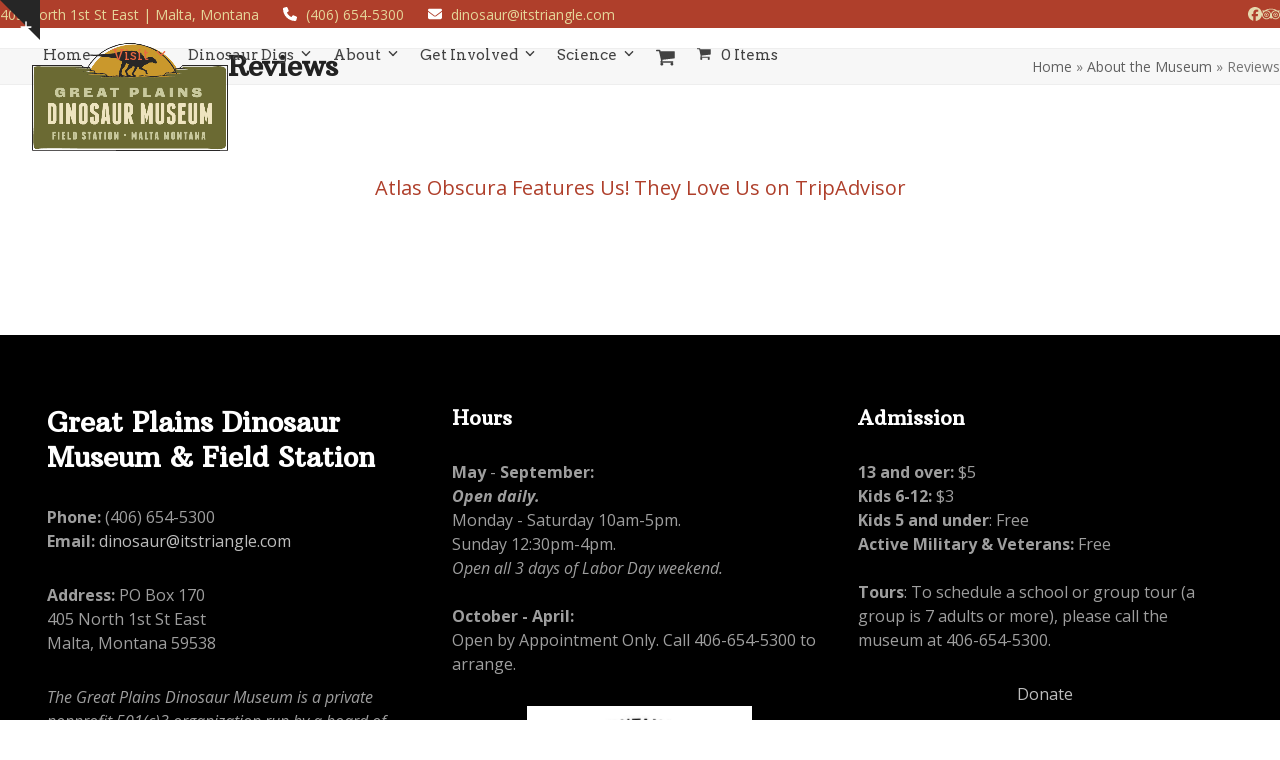

--- FILE ---
content_type: text/html; charset=UTF-8
request_url: https://greatplainsdinosaurs.org/about/testimonials/
body_size: 19117
content:
<!DOCTYPE html>
<html lang="en-US" class="wpex-classic-style">
<head>
<meta charset="UTF-8">
<link rel="profile" href="http://gmpg.org/xfn/11">
<meta name='robots' content='index, follow, max-image-preview:large, max-snippet:-1, max-video-preview:-1' />
	<style>img:is([sizes="auto" i], [sizes^="auto," i]) { contain-intrinsic-size: 3000px 1500px }</style>
	<meta name="viewport" content="width=device-width, initial-scale=1">
<script>window._wca = window._wca || [];</script>

	<!-- This site is optimized with the Yoast SEO plugin v26.8 - https://yoast.com/product/yoast-seo-wordpress/ -->
	<title>Reviews | Great Plains Dinosaur Museum and Field Station</title>
	<link rel="canonical" href="https://greatplainsdinosaurs.org/about/testimonials/" />
	<meta property="og:locale" content="en_US" />
	<meta property="og:type" content="article" />
	<meta property="og:title" content="Reviews | Great Plains Dinosaur Museum and Field Station" />
	<meta property="og:url" content="https://greatplainsdinosaurs.org/about/testimonials/" />
	<meta property="og:site_name" content="Great Plains Dinosaur Museum and Field Station" />
	<meta property="article:publisher" content="https://www.facebook.com/greatplainsdinosaurmuseum/" />
	<meta property="article:modified_time" content="2024-07-22T20:47:44+00:00" />
	<meta name="twitter:card" content="summary_large_image" />
	<meta name="twitter:label1" content="Est. reading time" />
	<meta name="twitter:data1" content="1 minute" />
	<script type="application/ld+json" class="yoast-schema-graph">{"@context":"https://schema.org","@graph":[{"@type":"WebPage","@id":"https://greatplainsdinosaurs.org/about/testimonials/","url":"https://greatplainsdinosaurs.org/about/testimonials/","name":"Reviews | Great Plains Dinosaur Museum and Field Station","isPartOf":{"@id":"https://greatplainsdinosaurs.org/#website"},"datePublished":"2013-11-25T13:35:37+00:00","dateModified":"2024-07-22T20:47:44+00:00","breadcrumb":{"@id":"https://greatplainsdinosaurs.org/about/testimonials/#breadcrumb"},"inLanguage":"en-US","potentialAction":[{"@type":"ReadAction","target":["https://greatplainsdinosaurs.org/about/testimonials/"]}]},{"@type":"BreadcrumbList","@id":"https://greatplainsdinosaurs.org/about/testimonials/#breadcrumb","itemListElement":[{"@type":"ListItem","position":1,"name":"Home","item":"https://greatplainsdinosaurs.org/"},{"@type":"ListItem","position":2,"name":"About the Museum","item":"https://greatplainsdinosaurs.org/about/"},{"@type":"ListItem","position":3,"name":"Reviews"}]},{"@type":"WebSite","@id":"https://greatplainsdinosaurs.org/#website","url":"https://greatplainsdinosaurs.org/","name":"Great Plains Dinosaur Museum and Field Station","description":"Home of Leonardo the Mummy Dinosaur &amp; Montana Dino Digs","publisher":{"@id":"https://greatplainsdinosaurs.org/#organization"},"alternateName":"Malta Montana Dinosaur Museum","potentialAction":[{"@type":"SearchAction","target":{"@type":"EntryPoint","urlTemplate":"https://greatplainsdinosaurs.org/?s={search_term_string}"},"query-input":{"@type":"PropertyValueSpecification","valueRequired":true,"valueName":"search_term_string"}}],"inLanguage":"en-US"},{"@type":"Organization","@id":"https://greatplainsdinosaurs.org/#organization","name":"Great Plains Dinosaur Museum & Field Station | Malta MT","alternateName":"Malta Montana Dinosaur Museum","url":"https://greatplainsdinosaurs.org/","logo":{"@type":"ImageObject","inLanguage":"en-US","@id":"https://greatplainsdinosaurs.org/#/schema/logo/image/","url":"https://greatplainsdinosaurs.org/wp-content/uploads/2023/10/GPDM-LogoWideGreenWeb-Trans.png","contentUrl":"https://greatplainsdinosaurs.org/wp-content/uploads/2023/10/GPDM-LogoWideGreenWeb-Trans.png","width":614,"height":339,"caption":"Great Plains Dinosaur Museum & Field Station | Malta MT"},"image":{"@id":"https://greatplainsdinosaurs.org/#/schema/logo/image/"},"sameAs":["https://www.facebook.com/greatplainsdinosaurmuseum/"]}]}</script>
	<!-- / Yoast SEO plugin. -->


<link rel='dns-prefetch' href='//stats.wp.com' />
<link rel='dns-prefetch' href='//secure.gravatar.com' />
<link rel='dns-prefetch' href='//collect.commerce.godaddy.com' />
<link rel='dns-prefetch' href='//js.stripe.com' />
<link rel='dns-prefetch' href='//fonts.googleapis.com' />
<link rel='dns-prefetch' href='//v0.wordpress.com' />
<link rel='preconnect' href='//c0.wp.com' />
<link rel="alternate" type="application/rss+xml" title="Great Plains Dinosaur Museum and Field Station &raquo; Feed" href="https://greatplainsdinosaurs.org/feed/" />
<link rel="alternate" type="application/rss+xml" title="Great Plains Dinosaur Museum and Field Station &raquo; Comments Feed" href="https://greatplainsdinosaurs.org/comments/feed/" />
<link rel='stylesheet' id='stripe-main-styles-css' href='https://greatplainsdinosaurs.org/wp-content/mu-plugins/vendor/godaddy/mwc-core/assets/css/stripe-settings.css' media='all' />
<link rel='stylesheet' id='godaddy-payments-payinperson-main-styles-css' href='https://greatplainsdinosaurs.org/wp-content/mu-plugins/vendor/godaddy/mwc-core/assets/css/pay-in-person-method.css' media='all' />
<link rel='stylesheet' id='js_composer_front-css' href='https://greatplainsdinosaurs.org/wp-content/plugins/js_composer/assets/css/js_composer.min.css?ver=8.3' media='all' />
<link rel='stylesheet' id='wp-block-library-css' href='https://c0.wp.com/c/6.8.3/wp-includes/css/dist/block-library/style.min.css' media='all' />
<link rel='stylesheet' id='mediaelement-css' href='https://c0.wp.com/c/6.8.3/wp-includes/js/mediaelement/mediaelementplayer-legacy.min.css' media='all' />
<link rel='stylesheet' id='wp-mediaelement-css' href='https://c0.wp.com/c/6.8.3/wp-includes/js/mediaelement/wp-mediaelement.min.css' media='all' />
<style id='jetpack-sharing-buttons-style-inline-css'>
.jetpack-sharing-buttons__services-list{display:flex;flex-direction:row;flex-wrap:wrap;gap:0;list-style-type:none;margin:5px;padding:0}.jetpack-sharing-buttons__services-list.has-small-icon-size{font-size:12px}.jetpack-sharing-buttons__services-list.has-normal-icon-size{font-size:16px}.jetpack-sharing-buttons__services-list.has-large-icon-size{font-size:24px}.jetpack-sharing-buttons__services-list.has-huge-icon-size{font-size:36px}@media print{.jetpack-sharing-buttons__services-list{display:none!important}}.editor-styles-wrapper .wp-block-jetpack-sharing-buttons{gap:0;padding-inline-start:0}ul.jetpack-sharing-buttons__services-list.has-background{padding:1.25em 2.375em}
</style>
<style id='global-styles-inline-css'>
:root{--wp--preset--aspect-ratio--square: 1;--wp--preset--aspect-ratio--4-3: 4/3;--wp--preset--aspect-ratio--3-4: 3/4;--wp--preset--aspect-ratio--3-2: 3/2;--wp--preset--aspect-ratio--2-3: 2/3;--wp--preset--aspect-ratio--16-9: 16/9;--wp--preset--aspect-ratio--9-16: 9/16;--wp--preset--color--black: #000000;--wp--preset--color--cyan-bluish-gray: #abb8c3;--wp--preset--color--white: #ffffff;--wp--preset--color--pale-pink: #f78da7;--wp--preset--color--vivid-red: #cf2e2e;--wp--preset--color--luminous-vivid-orange: #ff6900;--wp--preset--color--luminous-vivid-amber: #fcb900;--wp--preset--color--light-green-cyan: #7bdcb5;--wp--preset--color--vivid-green-cyan: #00d084;--wp--preset--color--pale-cyan-blue: #8ed1fc;--wp--preset--color--vivid-cyan-blue: #0693e3;--wp--preset--color--vivid-purple: #9b51e0;--wp--preset--color--accent: var(--wpex-accent);--wp--preset--color--on-accent: var(--wpex-on-accent);--wp--preset--color--accent-alt: var(--wpex-accent-alt);--wp--preset--color--on-accent-alt: var(--wpex-on-accent-alt);--wp--preset--gradient--vivid-cyan-blue-to-vivid-purple: linear-gradient(135deg,rgba(6,147,227,1) 0%,rgb(155,81,224) 100%);--wp--preset--gradient--light-green-cyan-to-vivid-green-cyan: linear-gradient(135deg,rgb(122,220,180) 0%,rgb(0,208,130) 100%);--wp--preset--gradient--luminous-vivid-amber-to-luminous-vivid-orange: linear-gradient(135deg,rgba(252,185,0,1) 0%,rgba(255,105,0,1) 100%);--wp--preset--gradient--luminous-vivid-orange-to-vivid-red: linear-gradient(135deg,rgba(255,105,0,1) 0%,rgb(207,46,46) 100%);--wp--preset--gradient--very-light-gray-to-cyan-bluish-gray: linear-gradient(135deg,rgb(238,238,238) 0%,rgb(169,184,195) 100%);--wp--preset--gradient--cool-to-warm-spectrum: linear-gradient(135deg,rgb(74,234,220) 0%,rgb(151,120,209) 20%,rgb(207,42,186) 40%,rgb(238,44,130) 60%,rgb(251,105,98) 80%,rgb(254,248,76) 100%);--wp--preset--gradient--blush-light-purple: linear-gradient(135deg,rgb(255,206,236) 0%,rgb(152,150,240) 100%);--wp--preset--gradient--blush-bordeaux: linear-gradient(135deg,rgb(254,205,165) 0%,rgb(254,45,45) 50%,rgb(107,0,62) 100%);--wp--preset--gradient--luminous-dusk: linear-gradient(135deg,rgb(255,203,112) 0%,rgb(199,81,192) 50%,rgb(65,88,208) 100%);--wp--preset--gradient--pale-ocean: linear-gradient(135deg,rgb(255,245,203) 0%,rgb(182,227,212) 50%,rgb(51,167,181) 100%);--wp--preset--gradient--electric-grass: linear-gradient(135deg,rgb(202,248,128) 0%,rgb(113,206,126) 100%);--wp--preset--gradient--midnight: linear-gradient(135deg,rgb(2,3,129) 0%,rgb(40,116,252) 100%);--wp--preset--font-size--small: 13px;--wp--preset--font-size--medium: 20px;--wp--preset--font-size--large: 36px;--wp--preset--font-size--x-large: 42px;--wp--preset--font-family--system-sans-serif: -apple-system, BlinkMacSystemFont, 'Segoe UI', Roboto, Oxygen-Sans, Ubuntu, Cantarell, 'Helvetica Neue', sans-serif;--wp--preset--font-family--system-serif: Iowan Old Style, Apple Garamond, Baskerville, Times New Roman, Droid Serif, Times, Source Serif Pro, serif, Apple Color Emoji, Segoe UI Emoji, Segoe UI Symbol;--wp--preset--spacing--20: 0.44rem;--wp--preset--spacing--30: 0.67rem;--wp--preset--spacing--40: 1rem;--wp--preset--spacing--50: 1.5rem;--wp--preset--spacing--60: 2.25rem;--wp--preset--spacing--70: 3.38rem;--wp--preset--spacing--80: 5.06rem;--wp--preset--shadow--natural: 6px 6px 9px rgba(0, 0, 0, 0.2);--wp--preset--shadow--deep: 12px 12px 50px rgba(0, 0, 0, 0.4);--wp--preset--shadow--sharp: 6px 6px 0px rgba(0, 0, 0, 0.2);--wp--preset--shadow--outlined: 6px 6px 0px -3px rgba(255, 255, 255, 1), 6px 6px rgba(0, 0, 0, 1);--wp--preset--shadow--crisp: 6px 6px 0px rgba(0, 0, 0, 1);}:root { --wp--style--global--content-size: 840px;--wp--style--global--wide-size: 1200px; }:where(body) { margin: 0; }.wp-site-blocks > .alignleft { float: left; margin-right: 2em; }.wp-site-blocks > .alignright { float: right; margin-left: 2em; }.wp-site-blocks > .aligncenter { justify-content: center; margin-left: auto; margin-right: auto; }:where(.wp-site-blocks) > * { margin-block-start: 24px; margin-block-end: 0; }:where(.wp-site-blocks) > :first-child { margin-block-start: 0; }:where(.wp-site-blocks) > :last-child { margin-block-end: 0; }:root { --wp--style--block-gap: 24px; }:root :where(.is-layout-flow) > :first-child{margin-block-start: 0;}:root :where(.is-layout-flow) > :last-child{margin-block-end: 0;}:root :where(.is-layout-flow) > *{margin-block-start: 24px;margin-block-end: 0;}:root :where(.is-layout-constrained) > :first-child{margin-block-start: 0;}:root :where(.is-layout-constrained) > :last-child{margin-block-end: 0;}:root :where(.is-layout-constrained) > *{margin-block-start: 24px;margin-block-end: 0;}:root :where(.is-layout-flex){gap: 24px;}:root :where(.is-layout-grid){gap: 24px;}.is-layout-flow > .alignleft{float: left;margin-inline-start: 0;margin-inline-end: 2em;}.is-layout-flow > .alignright{float: right;margin-inline-start: 2em;margin-inline-end: 0;}.is-layout-flow > .aligncenter{margin-left: auto !important;margin-right: auto !important;}.is-layout-constrained > .alignleft{float: left;margin-inline-start: 0;margin-inline-end: 2em;}.is-layout-constrained > .alignright{float: right;margin-inline-start: 2em;margin-inline-end: 0;}.is-layout-constrained > .aligncenter{margin-left: auto !important;margin-right: auto !important;}.is-layout-constrained > :where(:not(.alignleft):not(.alignright):not(.alignfull)){max-width: var(--wp--style--global--content-size);margin-left: auto !important;margin-right: auto !important;}.is-layout-constrained > .alignwide{max-width: var(--wp--style--global--wide-size);}body .is-layout-flex{display: flex;}.is-layout-flex{flex-wrap: wrap;align-items: center;}.is-layout-flex > :is(*, div){margin: 0;}body .is-layout-grid{display: grid;}.is-layout-grid > :is(*, div){margin: 0;}body{padding-top: 0px;padding-right: 0px;padding-bottom: 0px;padding-left: 0px;}a:where(:not(.wp-element-button)){text-decoration: underline;}:root :where(.wp-element-button, .wp-block-button__link){background-color: #32373c;border-width: 0;color: #fff;font-family: inherit;font-size: inherit;line-height: inherit;padding: calc(0.667em + 2px) calc(1.333em + 2px);text-decoration: none;}.has-black-color{color: var(--wp--preset--color--black) !important;}.has-cyan-bluish-gray-color{color: var(--wp--preset--color--cyan-bluish-gray) !important;}.has-white-color{color: var(--wp--preset--color--white) !important;}.has-pale-pink-color{color: var(--wp--preset--color--pale-pink) !important;}.has-vivid-red-color{color: var(--wp--preset--color--vivid-red) !important;}.has-luminous-vivid-orange-color{color: var(--wp--preset--color--luminous-vivid-orange) !important;}.has-luminous-vivid-amber-color{color: var(--wp--preset--color--luminous-vivid-amber) !important;}.has-light-green-cyan-color{color: var(--wp--preset--color--light-green-cyan) !important;}.has-vivid-green-cyan-color{color: var(--wp--preset--color--vivid-green-cyan) !important;}.has-pale-cyan-blue-color{color: var(--wp--preset--color--pale-cyan-blue) !important;}.has-vivid-cyan-blue-color{color: var(--wp--preset--color--vivid-cyan-blue) !important;}.has-vivid-purple-color{color: var(--wp--preset--color--vivid-purple) !important;}.has-accent-color{color: var(--wp--preset--color--accent) !important;}.has-on-accent-color{color: var(--wp--preset--color--on-accent) !important;}.has-accent-alt-color{color: var(--wp--preset--color--accent-alt) !important;}.has-on-accent-alt-color{color: var(--wp--preset--color--on-accent-alt) !important;}.has-black-background-color{background-color: var(--wp--preset--color--black) !important;}.has-cyan-bluish-gray-background-color{background-color: var(--wp--preset--color--cyan-bluish-gray) !important;}.has-white-background-color{background-color: var(--wp--preset--color--white) !important;}.has-pale-pink-background-color{background-color: var(--wp--preset--color--pale-pink) !important;}.has-vivid-red-background-color{background-color: var(--wp--preset--color--vivid-red) !important;}.has-luminous-vivid-orange-background-color{background-color: var(--wp--preset--color--luminous-vivid-orange) !important;}.has-luminous-vivid-amber-background-color{background-color: var(--wp--preset--color--luminous-vivid-amber) !important;}.has-light-green-cyan-background-color{background-color: var(--wp--preset--color--light-green-cyan) !important;}.has-vivid-green-cyan-background-color{background-color: var(--wp--preset--color--vivid-green-cyan) !important;}.has-pale-cyan-blue-background-color{background-color: var(--wp--preset--color--pale-cyan-blue) !important;}.has-vivid-cyan-blue-background-color{background-color: var(--wp--preset--color--vivid-cyan-blue) !important;}.has-vivid-purple-background-color{background-color: var(--wp--preset--color--vivid-purple) !important;}.has-accent-background-color{background-color: var(--wp--preset--color--accent) !important;}.has-on-accent-background-color{background-color: var(--wp--preset--color--on-accent) !important;}.has-accent-alt-background-color{background-color: var(--wp--preset--color--accent-alt) !important;}.has-on-accent-alt-background-color{background-color: var(--wp--preset--color--on-accent-alt) !important;}.has-black-border-color{border-color: var(--wp--preset--color--black) !important;}.has-cyan-bluish-gray-border-color{border-color: var(--wp--preset--color--cyan-bluish-gray) !important;}.has-white-border-color{border-color: var(--wp--preset--color--white) !important;}.has-pale-pink-border-color{border-color: var(--wp--preset--color--pale-pink) !important;}.has-vivid-red-border-color{border-color: var(--wp--preset--color--vivid-red) !important;}.has-luminous-vivid-orange-border-color{border-color: var(--wp--preset--color--luminous-vivid-orange) !important;}.has-luminous-vivid-amber-border-color{border-color: var(--wp--preset--color--luminous-vivid-amber) !important;}.has-light-green-cyan-border-color{border-color: var(--wp--preset--color--light-green-cyan) !important;}.has-vivid-green-cyan-border-color{border-color: var(--wp--preset--color--vivid-green-cyan) !important;}.has-pale-cyan-blue-border-color{border-color: var(--wp--preset--color--pale-cyan-blue) !important;}.has-vivid-cyan-blue-border-color{border-color: var(--wp--preset--color--vivid-cyan-blue) !important;}.has-vivid-purple-border-color{border-color: var(--wp--preset--color--vivid-purple) !important;}.has-accent-border-color{border-color: var(--wp--preset--color--accent) !important;}.has-on-accent-border-color{border-color: var(--wp--preset--color--on-accent) !important;}.has-accent-alt-border-color{border-color: var(--wp--preset--color--accent-alt) !important;}.has-on-accent-alt-border-color{border-color: var(--wp--preset--color--on-accent-alt) !important;}.has-vivid-cyan-blue-to-vivid-purple-gradient-background{background: var(--wp--preset--gradient--vivid-cyan-blue-to-vivid-purple) !important;}.has-light-green-cyan-to-vivid-green-cyan-gradient-background{background: var(--wp--preset--gradient--light-green-cyan-to-vivid-green-cyan) !important;}.has-luminous-vivid-amber-to-luminous-vivid-orange-gradient-background{background: var(--wp--preset--gradient--luminous-vivid-amber-to-luminous-vivid-orange) !important;}.has-luminous-vivid-orange-to-vivid-red-gradient-background{background: var(--wp--preset--gradient--luminous-vivid-orange-to-vivid-red) !important;}.has-very-light-gray-to-cyan-bluish-gray-gradient-background{background: var(--wp--preset--gradient--very-light-gray-to-cyan-bluish-gray) !important;}.has-cool-to-warm-spectrum-gradient-background{background: var(--wp--preset--gradient--cool-to-warm-spectrum) !important;}.has-blush-light-purple-gradient-background{background: var(--wp--preset--gradient--blush-light-purple) !important;}.has-blush-bordeaux-gradient-background{background: var(--wp--preset--gradient--blush-bordeaux) !important;}.has-luminous-dusk-gradient-background{background: var(--wp--preset--gradient--luminous-dusk) !important;}.has-pale-ocean-gradient-background{background: var(--wp--preset--gradient--pale-ocean) !important;}.has-electric-grass-gradient-background{background: var(--wp--preset--gradient--electric-grass) !important;}.has-midnight-gradient-background{background: var(--wp--preset--gradient--midnight) !important;}.has-small-font-size{font-size: var(--wp--preset--font-size--small) !important;}.has-medium-font-size{font-size: var(--wp--preset--font-size--medium) !important;}.has-large-font-size{font-size: var(--wp--preset--font-size--large) !important;}.has-x-large-font-size{font-size: var(--wp--preset--font-size--x-large) !important;}.has-system-sans-serif-font-family{font-family: var(--wp--preset--font-family--system-sans-serif) !important;}.has-system-serif-font-family{font-family: var(--wp--preset--font-family--system-serif) !important;}
:root :where(.wp-block-post-template){margin-top: 0px;margin-right: auto;margin-bottom: 0px;margin-left: auto;}
:root :where(.wp-block-pullquote){font-size: 1.5em;line-height: 1.6;}
</style>
<link rel='stylesheet' id='news-css' href='https://greatplainsdinosaurs.org/wp-content/plugins/simple-news/css/news.css?ver=13f45b5470823daafe4cac679f2b98fa' media='all' />
<style id='woocommerce-inline-inline-css'>
.woocommerce form .form-row .required { visibility: visible; }
</style>
<link rel='stylesheet' id='wp-components-css' href='https://c0.wp.com/c/6.8.3/wp-includes/css/dist/components/style.min.css' media='all' />
<link rel='stylesheet' id='godaddy-styles-css' href='https://greatplainsdinosaurs.org/wp-content/mu-plugins/vendor/wpex/godaddy-launch/includes/Dependencies/GoDaddy/Styles/build/latest.css?ver=2.0.2' media='all' />
<link rel='stylesheet' id='wpex-woocommerce-css' href='https://greatplainsdinosaurs.org/wp-content/themes/Total/assets/css/frontend/woocommerce/core.min.css?ver=6.5' media='all' />
<link rel='stylesheet' id='wpex-google-font-open-sans-css' href='https://fonts.googleapis.com/css2?family=Open+Sans:ital,wght@0,100;0,200;0,300;0,400;0,500;0,600;0,700;0,800;0,900;1,100;1,200;1,300;1,400;1,500;1,600;1,700;1,800;1,900&#038;display=swap&#038;subset=latin' media='all' />
<link rel='stylesheet' id='wpex-google-font-arbutus-slab-css' href='https://fonts.googleapis.com/css2?family=Arbutus+Slab:ital,wght@0,100;0,200;0,300;0,400;0,500;0,600;0,700;0,800;0,900;1,100;1,200;1,300;1,400;1,500;1,600;1,700;1,800;1,900&#038;display=swap&#038;subset=latin' media='all' />
<link rel='stylesheet' id='wpex-google-font-arvo-css' href='https://fonts.googleapis.com/css2?family=Arvo:ital,wght@0,100;0,200;0,300;0,400;0,500;0,600;0,700;0,800;0,900;1,100;1,200;1,300;1,400;1,500;1,600;1,700;1,800;1,900&#038;display=swap&#038;subset=latin' media='all' />
<link rel='stylesheet' id='wpex-style-css' href='https://greatplainsdinosaurs.org/wp-content/themes/Total/style.css?ver=6.5' media='all' />
<link rel='stylesheet' id='wpex-mobile-menu-breakpoint-max-css' href='https://greatplainsdinosaurs.org/wp-content/themes/Total/assets/css/frontend/breakpoints/max.min.css?ver=6.5' media='only screen and (max-width:959px)' />
<link rel='stylesheet' id='wpex-mobile-menu-breakpoint-min-css' href='https://greatplainsdinosaurs.org/wp-content/themes/Total/assets/css/frontend/breakpoints/min.min.css?ver=6.5' media='only screen and (min-width:960px)' />
<link rel='stylesheet' id='vcex-shortcodes-css' href='https://greatplainsdinosaurs.org/wp-content/themes/Total/assets/css/frontend/vcex-shortcodes.min.css?ver=6.5' media='all' />
<link rel='stylesheet' id='mwc-payments-payment-form-css' href='https://greatplainsdinosaurs.org/wp-content/mu-plugins/vendor/godaddy/mwc-core/assets/css/payment-form.css' media='all' />
<link rel='stylesheet' id='wpex-wpbakery-css' href='https://greatplainsdinosaurs.org/wp-content/themes/Total/assets/css/frontend/wpbakery.min.css?ver=6.5' media='all' />
<script src="https://c0.wp.com/c/6.8.3/wp-includes/js/jquery/jquery.min.js" id="jquery-core-js"></script>
<script src="https://c0.wp.com/c/6.8.3/wp-includes/js/jquery/jquery-migrate.min.js" id="jquery-migrate-js"></script>
<script data-jetpack-boost="ignore" src="//greatplainsdinosaurs.org/wp-content/plugins/revslider/sr6/assets/js/rbtools.min.js?ver=6.7.38" async id="tp-tools-js"></script>
<script data-jetpack-boost="ignore" src="//greatplainsdinosaurs.org/wp-content/plugins/revslider/sr6/assets/js/rs6.min.js?ver=6.7.38" async id="revmin-js"></script>
<script src="https://c0.wp.com/p/woocommerce/10.4.3/assets/js/jquery-blockui/jquery.blockUI.min.js" id="wc-jquery-blockui-js" data-wp-strategy="defer"></script>
<script id="wc-add-to-cart-js-extra">
var wc_add_to_cart_params = {"ajax_url":"\/wp-admin\/admin-ajax.php","wc_ajax_url":"\/?wc-ajax=%%endpoint%%","i18n_view_cart":"View cart","cart_url":"https:\/\/greatplainsdinosaurs.org\/gift-shop\/cart\/","is_cart":"","cart_redirect_after_add":"no"};
</script>
<script src="https://c0.wp.com/p/woocommerce/10.4.3/assets/js/frontend/add-to-cart.min.js" id="wc-add-to-cart-js" data-wp-strategy="defer"></script>
<script src="https://c0.wp.com/p/woocommerce/10.4.3/assets/js/js-cookie/js.cookie.min.js" id="wc-js-cookie-js" defer data-wp-strategy="defer"></script>
<script id="woocommerce-js-extra">
var woocommerce_params = {"ajax_url":"\/wp-admin\/admin-ajax.php","wc_ajax_url":"\/?wc-ajax=%%endpoint%%","i18n_password_show":"Show password","i18n_password_hide":"Hide password"};
</script>
<script src="https://c0.wp.com/p/woocommerce/10.4.3/assets/js/frontend/woocommerce.min.js" id="woocommerce-js" defer data-wp-strategy="defer"></script>
<script src="https://greatplainsdinosaurs.org/wp-content/plugins/js_composer/assets/js/vendors/woocommerce-add-to-cart.js?ver=8.3" id="vc_woocommerce-add-to-cart-js-js"></script>
<script id="wpex-core-js-extra">
var wpex_theme_params = {"selectArrowIcon":"<span class=\"wpex-select-arrow__icon wpex-icon--sm wpex-flex wpex-icon\" aria-hidden=\"true\"><svg viewBox=\"0 0 24 24\" xmlns=\"http:\/\/www.w3.org\/2000\/svg\"><rect fill=\"none\" height=\"24\" width=\"24\"\/><g transform=\"matrix(0, -1, 1, 0, -0.115, 23.885)\"><polygon points=\"17.77,3.77 16,2 6,12 16,22 17.77,20.23 9.54,12\"\/><\/g><\/svg><\/span>","customSelects":".widget_categories form,.widget_archive select,.vcex-form-shortcode select,.woocommerce-ordering .orderby,#dropdown_product_cat,.single-product .variations_form .variations select","scrollToHash":"1","localScrollFindLinks":"1","localScrollHighlight":"1","localScrollUpdateHash":"1","scrollToHashTimeout":"500","localScrollTargets":"li.local-scroll a, a.local-scroll, .local-scroll-link, .local-scroll-link > a,.sidr-class-local-scroll-link,li.sidr-class-local-scroll > span > a,li.sidr-class-local-scroll > a","scrollToBehavior":"smooth"};
</script>
<script src="https://greatplainsdinosaurs.org/wp-content/themes/Total/assets/js/frontend/core.min.js?ver=6.5" id="wpex-core-js" defer data-wp-strategy="defer"></script>
<script id="wpex-inline-js-after">
!function(){const e=document.querySelector("html"),t=()=>{const t=window.innerWidth-document.documentElement.clientWidth;t&&e.style.setProperty("--wpex-scrollbar-width",`${t}px`)};t(),window.addEventListener("resize",(()=>{t()}))}();
</script>
<script id="wpex-sticky-header-js-extra">
var wpex_sticky_header_params = {"breakpoint":"960","shrink":"1","shrinkOnMobile":"1","shrinkHeight":"98","shrink_speed":".3s","shrink_delay":"1"};
</script>
<script src="https://greatplainsdinosaurs.org/wp-content/themes/Total/assets/js/frontend/sticky/header.min.js?ver=6.5" id="wpex-sticky-header-js" defer data-wp-strategy="defer"></script>
<script id="wpex-mobile-menu-sidr-js-extra">
var wpex_mobile_menu_sidr_params = {"breakpoint":"959","i18n":{"openSubmenu":"Open submenu of %s","closeSubmenu":"Close submenu of %s"},"openSubmenuIcon":"<span class=\"wpex-open-submenu__icon wpex-transition-transform wpex-duration-300 wpex-icon\" aria-hidden=\"true\"><svg xmlns=\"http:\/\/www.w3.org\/2000\/svg\" viewBox=\"0 0 448 512\"><path d=\"M201.4 342.6c12.5 12.5 32.8 12.5 45.3 0l160-160c12.5-12.5 12.5-32.8 0-45.3s-32.8-12.5-45.3 0L224 274.7 86.6 137.4c-12.5-12.5-32.8-12.5-45.3 0s-12.5 32.8 0 45.3l160 160z\"\/><\/svg><\/span>","source":"#site-navigation, #mobile-menu-search","side":"right","dark_surface":"1","displace":"","aria_label":"Mobile menu","aria_label_close":"Close mobile menu","class":["wpex-mobile-menu"],"speed":"300"};
</script>
<script src="https://greatplainsdinosaurs.org/wp-content/themes/Total/assets/js/frontend/mobile-menu/sidr.min.js?ver=6.5" id="wpex-mobile-menu-sidr-js" defer data-wp-strategy="defer"></script>
<script src="https://greatplainsdinosaurs.org/wp-content/themes/Total/assets/js/frontend/toggle-bar.min.js?ver=6.5" id="wpex-toggle-bar-js" defer data-wp-strategy="defer"></script>
<script src="https://stats.wp.com/s-202605.js" id="woocommerce-analytics-js" defer data-wp-strategy="defer"></script>
<script src="https://collect.commerce.godaddy.com/sdk.js" id="poynt-collect-sdk-js"></script>
<script id="mwc-payments-poynt-payment-form-js-extra">
var poyntPaymentFormI18n = {"errorMessages":{"genericError":"An error occurred, please try again or try an alternate form of payment.","missingCardDetails":"Missing card details.","missingBillingDetails":"Missing billing details."}};
</script>
<script src="https://greatplainsdinosaurs.org/wp-content/mu-plugins/vendor/godaddy/mwc-core/assets/js/payments/frontend/poynt.js" id="mwc-payments-poynt-payment-form-js"></script>
<script src="https://js.stripe.com/v3/" id="stripe-payment-js"></script>
<script src="https://greatplainsdinosaurs.org/wp-content/mu-plugins/vendor/godaddy/mwc-core/assets/js/payments/frontend/stripe.js" id="mwc-payments-stripe-payment-form-js"></script>
<script></script><link rel="https://api.w.org/" href="https://greatplainsdinosaurs.org/wp-json/" /><link rel="alternate" title="JSON" type="application/json" href="https://greatplainsdinosaurs.org/wp-json/wp/v2/pages/742" /><link rel="EditURI" type="application/rsd+xml" title="RSD" href="https://greatplainsdinosaurs.org/xmlrpc.php?rsd" />

<link rel='shortlink' href='https://wp.me/P9Urfk-bY' />
<link rel="alternate" title="oEmbed (JSON)" type="application/json+oembed" href="https://greatplainsdinosaurs.org/wp-json/oembed/1.0/embed?url=https%3A%2F%2Fgreatplainsdinosaurs.org%2Fabout%2Ftestimonials%2F" />
<link rel="alternate" title="oEmbed (XML)" type="text/xml+oembed" href="https://greatplainsdinosaurs.org/wp-json/oembed/1.0/embed?url=https%3A%2F%2Fgreatplainsdinosaurs.org%2Fabout%2Ftestimonials%2F&#038;format=xml" />
	<style>img#wpstats{display:none}</style>
		<link rel="icon" href="https://greatplainsdinosaurs.org/wp-content/uploads/2018/05/GPDM-logo-1.jpg" sizes="32x32"><link rel="shortcut icon" href="https://greatplainsdinosaurs.org/wp-content/uploads/2018/05/GPDM-logo-1.jpg"><link rel="apple-touch-icon" href="https://greatplainsdinosaurs.org/wp-content/uploads/2018/05/GPDM-logo-1.jpg" sizes="57x57" ><link rel="apple-touch-icon" href="https://greatplainsdinosaurs.org/wp-content/uploads/2018/05/GPDM-logo-1.jpg" sizes="76x76" ><link rel="apple-touch-icon" href="https://greatplainsdinosaurs.org/wp-content/uploads/2018/05/GPDM-logo-1.jpg" sizes="120x120"><link rel="apple-touch-icon" href="https://greatplainsdinosaurs.org/wp-content/uploads/2018/05/GPDM-logo-1.jpg" sizes="114x114">	<noscript><style>.woocommerce-product-gallery{ opacity: 1 !important; }</style></noscript>
	<noscript><style>body:not(.content-full-screen) .wpex-vc-row-stretched[data-vc-full-width-init="false"]{visibility:visible;}</style></noscript><script data-jetpack-boost="ignore">function setREVStartSize(e){
			//window.requestAnimationFrame(function() {
				window.RSIW = window.RSIW===undefined ? window.innerWidth : window.RSIW;
				window.RSIH = window.RSIH===undefined ? window.innerHeight : window.RSIH;
				try {
					var pw = document.getElementById(e.c).parentNode.offsetWidth,
						newh;
					pw = pw===0 || isNaN(pw) || (e.l=="fullwidth" || e.layout=="fullwidth") ? window.RSIW : pw;
					e.tabw = e.tabw===undefined ? 0 : parseInt(e.tabw);
					e.thumbw = e.thumbw===undefined ? 0 : parseInt(e.thumbw);
					e.tabh = e.tabh===undefined ? 0 : parseInt(e.tabh);
					e.thumbh = e.thumbh===undefined ? 0 : parseInt(e.thumbh);
					e.tabhide = e.tabhide===undefined ? 0 : parseInt(e.tabhide);
					e.thumbhide = e.thumbhide===undefined ? 0 : parseInt(e.thumbhide);
					e.mh = e.mh===undefined || e.mh=="" || e.mh==="auto" ? 0 : parseInt(e.mh,0);
					if(e.layout==="fullscreen" || e.l==="fullscreen")
						newh = Math.max(e.mh,window.RSIH);
					else{
						e.gw = Array.isArray(e.gw) ? e.gw : [e.gw];
						for (var i in e.rl) if (e.gw[i]===undefined || e.gw[i]===0) e.gw[i] = e.gw[i-1];
						e.gh = e.el===undefined || e.el==="" || (Array.isArray(e.el) && e.el.length==0)? e.gh : e.el;
						e.gh = Array.isArray(e.gh) ? e.gh : [e.gh];
						for (var i in e.rl) if (e.gh[i]===undefined || e.gh[i]===0) e.gh[i] = e.gh[i-1];
											
						var nl = new Array(e.rl.length),
							ix = 0,
							sl;
						e.tabw = e.tabhide>=pw ? 0 : e.tabw;
						e.thumbw = e.thumbhide>=pw ? 0 : e.thumbw;
						e.tabh = e.tabhide>=pw ? 0 : e.tabh;
						e.thumbh = e.thumbhide>=pw ? 0 : e.thumbh;
						for (var i in e.rl) nl[i] = e.rl[i]<window.RSIW ? 0 : e.rl[i];
						sl = nl[0];
						for (var i in nl) if (sl>nl[i] && nl[i]>0) { sl = nl[i]; ix=i;}
						var m = pw>(e.gw[ix]+e.tabw+e.thumbw) ? 1 : (pw-(e.tabw+e.thumbw)) / (e.gw[ix]);
						newh =  (e.gh[ix] * m) + (e.tabh + e.thumbh);
					}
					var el = document.getElementById(e.c);
					if (el!==null && el) el.style.height = newh+"px";
					el = document.getElementById(e.c+"_wrapper");
					if (el!==null && el) {
						el.style.height = newh+"px";
						el.style.display = "block";
					}
				} catch(e){
					console.log("Failure at Presize of Slider:" + e)
				}
			//});
		  };</script>
		<style id="wp-custom-css">
			#site-header-inner{padding-top:10px;padding-bottom:10px;}/*#site-navigation-wrap{width:70%;}*//* WPPS CM17514073 Vuk M Start*/header#site-header .container{width:100%}/* WPPS CM17514073 Vuk M End*/		</style>
		<style type="text/css" data-type="vc_shortcodes-custom-css">.vc_custom_1721681225585{margin-top: 50px !important;margin-bottom: 50px !important;}</style><noscript><style> .wpb_animate_when_almost_visible { opacity: 1; }</style></noscript><style data-type="wpex-css" id="wpex-css">/*TYPOGRAPHY*/:root{--wpex-body-font-family:'Open Sans',sans-serif;}:root{--wpex-heading-font-family:'Arbutus Slab';}.main-navigation-ul .link-inner{font-family:Arvo;font-weight:500;font-size:15px;}h1,.wpex-h1{font-family:'Arbutus Slab';}/*CUSTOMIZER STYLING*/:root{--wpex-accent:#af3f2b;--wpex-accent-alt:#af3f2b;--wpex-on-accent:#e5d9ae;--wpex-on-accent-alt:#e5d9ae;--wpex-accent-alt:#6b6a33;--wpex-on-accent-alt:#e5d9ae;--wpex-border-main:#636363;--wpex-site-header-height:40px;--wpex-site-header-shrink-start-height:108px;--wpex-site-header-shrink-end-height:78px;--wpex-vc-column-inner-margin-bottom:40px;}:root,.site-boxed.wpex-responsive #wrap{--wpex-container-max-width:95%;}#top-bar-wrap{background-color:#af3f2b;}.wpex-top-bar-sticky{background-color:#af3f2b;}#top-bar{color:#e5d599;--wpex-text-2:#e5d599;--wpex-text-3:#e5d599;--wpex-text-4:#e5d599;--wpex-link-color:#e5d599;--wpex-hover-link-color:#ffffff;}#top-bar-social a.wpex-social-btn-no-style{color:#e5d9ae;}.header-padding{padding-block-start:35px;padding-block-end:35px;}#site-header{--wpex-site-header-bg-color:#ffffff;}.logo-padding{padding-block-start:5px;padding-block-end:20px;}#site-navigation-wrap{--wpex-main-nav-link-padding-x:12px;--wpex-hover-main-nav-link-color:#eb6841;--wpex-active-main-nav-link-color:#eb6841;--wpex-dropmenu-link-padding-y:12px;}#searchform-dropdown{--wpex-dropmenu-colored-top-border-color:#c1c1c1;}#sidebar{padding:0 0 0 0;}#footer-callout .theme-button{border-radius:3px;}#footer{--wpex-surface-1:#000000;background-color:#000000;}.footer-widget{padding-block-end:10px;}#footer-bottom{--wpex-link-decoration-line:underline;--wpex-hover-link-decoration-line:underline;background-color:#353535;--wpex-hover-link-color:#af3f2b;}.wcmenucart-icon,.wpex-header-cart-icon__icon{font-size:20px;}@media only screen and (min-width:960px) and (max-width:1280px){:root,.site-boxed.wpex-responsive #wrap{--wpex-container-width:MT;}}</style></head>

<body class="wp-singular page-template-default page page-id-742 page-child parent-pageid-3347 wp-custom-logo wp-embed-responsive wp-theme-Total theme-Total woocommerce-no-js wpex-theme wpex-responsive full-width-main-layout has-composer wpex-live-site site-full-width content-full-width has-topbar sidebar-widget-icons hasnt-overlay-header wpex-has-fixed-footer has-mobile-menu wpex-mobile-toggle-menu-icon_buttons wpex-no-js wpb-js-composer js-comp-ver-8.3 vc_responsive">

	
<a href="#content" class="skip-to-content">Skip to content</a>

	
	<span data-ls_id="#site_top" tabindex="-1"></span><a href="#" id="toggle-bar-button" class="toggle-bar-btn fade-toggle open-togglebar wpex-block wpex-text-white wpex-hover-text-white wpex-z-overlay-button wpex-print-hidden wpex-fixed hidden-phone" aria-controls="toggle-bar-wrap" aria-expanded="false"><span class="toggle-bar-btn__icon toggle-bar-btn__icon--closed wpex-flex" data-open-text><span class="wpex-flex wpex-icon" aria-hidden="true"><svg xmlns="http://www.w3.org/2000/svg" viewBox="0 0 448 512"><path d="M256 80c0-17.7-14.3-32-32-32s-32 14.3-32 32V224H48c-17.7 0-32 14.3-32 32s14.3 32 32 32H192V432c0 17.7 14.3 32 32 32s32-14.3 32-32V288H400c17.7 0 32-14.3 32-32s-14.3-32-32-32H256V80z"/></svg></span></span><span class="toggle-bar-btn__icon toggle-bar-btn__icon--open wpex-flex" data-close-text><span class="wpex-flex wpex-icon" aria-hidden="true"><svg xmlns="http://www.w3.org/2000/svg" viewBox="0 0 448 512"><path d="M432 256c0 17.7-14.3 32-32 32L48 288c-17.7 0-32-14.3-32-32s14.3-32 32-32l352 0c17.7 0 32 14.3 32 32z"/></svg></span></span><span class="screen-reader-text" data-open-text>Show notice</span><span class="screen-reader-text" data-close-text>Hide notice</span></a>
<div id="toggle-bar-wrap" class="toggle-bar-overlay toggle-bar-fade close-on-doc-click hidden-phone wpex-invisible wpex-opacity-0 wpex-w-100 wpex-surface-1 wpex-fixed wpex-inset-x-0 wpex-z-overlay wpex-max-h-100 wpex-overflow-auto wpex-shadow wpex-py-40 wpex-transition-all wpex-duration-300" data-state="hidden" data-allow-toggle="true">
			<div id="toggle-bar" class="wpex-flex wpex-flex-col wpex-justify-center container">
<div class="toggle-bar-content entry wpex-clr"><div class="vc_row wpb_row vc_row-fluid wpex-relative"><div class="wpb_column vc_column_container vc_col-sm-12"><div class="vc_column-inner"><div class="wpb_wrapper">
	<div class="wpb_text_column wpb_content_element" >
		<div class="wpb_wrapper">
			<p><!-- wp:paragraph -->The Great Plains Dinosaur Museum (GPDM) is located in the rich land mass of Northern Montana where some the world’s most preeminent dinosaur fossils have been discovered.  A site and member of the<strong> Montana Dinosaur Trail,</strong> GPDM maintains permanent exhibits of dinosaurs and other prehistoric fossils to advance the visitors experience, allowing them to appreciate, enjoy and fully understand the rich prehistory  of this region.  The Museum also provides the rare opportunity for both youth and adults to explore, dig and excavate fossils with their staff and paleontologist partners in scheduled educational and dig programs.</p>
<p><!-- /wp:paragraph --></p>
<p><!-- wp:paragraph -->The Great Plains Dinosaur Museum (GPDM) is governed and operated by volunteer board members of the Judith River Foundation, Inc.&nbsp;&nbsp; The Foundation is an IRS exempt 510c3 non-profit corporation established in 2002.&nbsp; The GPDM is not a municipal entity, is not affiliated with any higher education institutions, receives no general tax support, and is entirely self-funded through membership fees, admissions, dig and tour revenue and fundraising.</p>
<p><!-- /wp:paragraph --><br />
<!-- wp:heading {"level":4} --></p>
<h4 class="wp-block-heading">GPDM is guided by a <strong>mission <em>to curate and prepare paleontological resources for use in educational programs, scientific research and interpretive displays in support of the advancement of knowledge and the benefit of all people.</em></strong></h4>
<p><!-- /wp:heading --><br />
<!-- wp:separator {"className":"is-style-wide"} --></p>
<hr class="wp-block-separator has-alpha-channel-opacity is-style-wide" />
<!-- /wp:separator --><br />
<!-- wp:group {"layout":{"type":"flex","flexWrap":"nowrap"}} --></p>
<div class="wp-block-group"><!-- wp:image {"lightbox":{"enabled":false},"id":7759,"width":"475px","height":"auto","sizeSlug":"large","linkDestination":"custom"} --></p>
<figure class="wp-block-image size-large is-resized"><a href="https://greatplainsdinosaurs.org/wp-content/uploads/2025/04/Annual-Update-presentation-November-2024-2.pdf"><img src="https://greatplainsdinosaurs.org/wp-content/uploads/2025/04/Screenshot-2025-04-28-at-10.36.55 PM-1024x575.png" alt="" class="wp-image-7759" style="width:475px;height:auto" /></a></figure>
<p><!-- /wp:image --><br />
<!-- wp:heading --></p>
<h2 class="wp-block-heading">2024 Annual Update</p>
<p><em><a href="https://greatplainsdinosaurs.org/wp-content/uploads/2025/04/Annual-Update-presentation-November-2024-2.pdf">Check it Out!</a></em></h2>
<p><!-- /wp:heading --></div>
<p><!-- /wp:group --><br />
<!-- wp:paragraph --></p>
<p><!-- /wp:paragraph --></p>

		</div>
	</div>
</div></div></div></div>
</div>
</div>
	</div>

	<div id="outer-wrap" class="wpex-overflow-clip">
		
		
		
		<div id="wrap" class="wpex-clr">

			
			<div id="top-bar-wrap" class="top-bar-full-width wpex-text-sm hidden-phone wpex-print-hidden">
			<div id="top-bar" class="container wpex-relative wpex-py-15 wpex-md-flex wpex-justify-between wpex-items-center wpex-text-center wpex-md-text-initial">
	<div id="top-bar-content" class="has-content top-bar-left wpex-clr"><span>
 405 North 1st St East | Malta, Montana 
</span>

<span>
<span  style="color:#fff;margin-left:20px;margin-right:5px;" class="wpex-icon" aria-hidden="true"><svg xmlns="http://www.w3.org/2000/svg" viewBox="0 0 512 512"><path d="M164.9 24.6c-7.7-18.6-28-28.5-47.4-23.2l-88 24C12.1 30.2 0 46 0 64C0 311.4 200.6 512 448 512c18 0 33.8-12.1 38.6-29.5l24-88c5.3-19.4-4.6-39.7-23.2-47.4l-96-40c-16.3-6.8-35.2-2.1-46.3 11.6L304.7 368C234.3 334.7 177.3 277.7 144 207.3L193.3 167c13.7-11.2 18.4-30 11.6-46.3l-40-96z"/></svg></span> (406) 654-5300
</span>

<span>
<span  style="color:#fff;margin-left:20px;margin-right:5px;" class="wpex-icon" aria-hidden="true"><svg xmlns="http://www.w3.org/2000/svg" viewBox="0 0 512 512"><path d="M48 64C21.5 64 0 85.5 0 112c0 15.1 7.1 29.3 19.2 38.4L236.8 313.6c11.4 8.5 27 8.5 38.4 0L492.8 150.4c12.1-9.1 19.2-23.3 19.2-38.4c0-26.5-21.5-48-48-48H48zM0 176V384c0 35.3 28.7 64 64 64H448c35.3 0 64-28.7 64-64V176L294.4 339.2c-22.8 17.1-54 17.1-76.8 0L0 176z"/></svg></span> dinosaur@itstriangle.com 
</span>

</div>


<div id="top-bar-social" class="top-bar-right wpex-mt-10 wpex-md-mt-0 social-style-none"><ul id="top-bar-social-list" class="wpex-inline-flex wpex-flex-wrap wpex-gap-y-5 wpex-list-none wpex-m-0 wpex-last-mr-0 wpex-gap-x-15 wpex-justify-center wpex-md-justify-start"><li class="top-bar-social-list__item"><a href="https://www.facebook.com/greatplainsdinosaurmuseum/" target="_blank" class="top-bar-social-list__link wpex-facebook wpex-social-btn wpex-social-btn-no-style" rel="noopener noreferrer"><span class="wpex-icon" aria-hidden="true"><svg xmlns="http://www.w3.org/2000/svg" viewBox="0 0 512 512"><path d="M512 256C512 114.6 397.4 0 256 0S0 114.6 0 256C0 376 82.7 476.8 194.2 504.5V334.2H141.4V256h52.8V222.3c0-87.1 39.4-127.5 125-127.5c16.2 0 44.2 3.2 55.7 6.4V172c-6-.6-16.5-1-29.6-1c-42 0-58.2 15.9-58.2 57.2V256h83.6l-14.4 78.2H287V510.1C413.8 494.8 512 386.9 512 256h0z"/></svg></span><span class="screen-reader-text">Facebook</span></a></li><li class="top-bar-social-list__item"><a href="https://www.tripadvisor.com/Attraction_Review-g45261-d3626642-Reviews-Great_Plains_Dinosaur_Museum-Malta_Montana.html" target="_blank" class="top-bar-social-list__link wpex-tripadvisor wpex-social-btn wpex-social-btn-no-style" rel="noopener noreferrer"><span class="wpex-icon" aria-hidden="true"><svg xmlns="http://www.w3.org/2000/svg" viewBox="0 0 41 32"><path d="M11.625 17.804q0 0.696-0.491 1.188t-1.17 0.491q-0.696 0-1.188-0.491t-0.491-1.188q0-0.679 0.491-1.17t1.188-0.491q0.679 0 1.17 0.491t0.491 1.17zM32.232 17.786q0 0.696-0.491 1.188t-1.188 0.491-1.188-0.491-0.491-1.188 0.491-1.179 1.188-0.482 1.188 0.482 0.491 1.179zM13.661 17.804q0-1.411-1.009-2.429t-2.438-1.018-2.438 1.009-1.009 2.438 1.009 2.438 2.438 1.009 2.438-1.009 1.009-2.438zM34.25 17.786q0-1.429-1.009-2.438t-2.438-1.009q-1.411 0-2.429 1.009t-1.018 2.438 1.009 2.438 2.438 1.009 2.438-1.009 1.009-2.438zM15.179 17.804q0 2.071-1.455 3.527t-3.509 1.455q-2.071 0-3.527-1.464t-1.455-3.518 1.464-3.509 3.518-1.455 3.509 1.455 1.455 3.509zM35.786 17.786q0 2.054-1.455 3.509t-3.527 1.455q-2.054 0-3.509-1.455t-1.455-3.509 1.455-3.509 3.509-1.455q2.071 0 3.527 1.455t1.455 3.509zM18.571 17.839q0-3.411-2.42-5.83t-5.83-2.42q-2.232 0-4.125 1.107t-3 3.009-1.107 4.134 1.107 4.134 3 3.009 4.125 1.107q3.411 0 5.83-2.42t2.42-5.83zM30.5 7.607q-4.536-1.982-9.929-1.982-5.696 0-10.232 1.964 2.089 0 3.982 0.812t3.259 2.188 2.179 3.268 0.813 3.982q0-2.054 0.777-3.92t2.107-3.223 3.17-2.196 3.875-0.893zM39.054 17.839q0-3.411-2.411-5.83t-5.821-2.42-5.83 2.42-2.42 5.83 2.42 5.83 5.83 2.42 5.821-2.42 2.411-5.83zM34.304 7.732h6.839q-0.786 0.911-1.339 2.045t-0.714 2.045q1.964 2.696 1.964 6.018 0 2.786-1.375 5.143t-3.732 3.723-5.125 1.366q-2.375 0-4.446-1t-3.5-2.768q-0.839 1-2.304 3.196-0.196-0.393-0.955-1.473t-1.33-1.741q-1.429 1.768-3.509 2.777t-4.455 1.009q-2.768 0-5.125-1.366t-3.732-3.723-1.375-5.143q0-3.321 1.964-6.018-0.161-0.911-0.714-2.045t-1.339-2.045h6.518q2.661-1.786 6.339-2.795t7.714-1.009q4 0 7.518 1t6.214 2.804z"></path></svg></span><span class="screen-reader-text">Tripadvisor</span></a></li></ul></div></div>
		</div>
	<div id="site-header-sticky-wrapper" class="wpex-sticky-header-holder not-sticky wpex-print-hidden">	<header id="site-header" class="header-one wpex-z-sticky wpex-dropdown-style-minimal-sq wpex-dropdowns-shadow-two fixed-scroll has-sticky-dropshadow shrink-sticky-header anim-shrink-header on-shrink-adjust-height custom-bg dyn-styles wpex-print-hidden wpex-relative wpex-clr">
				<div id="site-header-inner" class="header-one-inner header-padding container wpex-relative wpex-h-100 wpex-py-30 wpex-clr">
<div id="site-logo" class="site-branding header-one-logo logo-padding wpex-flex wpex-items-center wpex-float-left wpex-h-100">
	<div id="site-logo-inner" ><a id="site-logo-link" href="https://greatplainsdinosaurs.org/" rel="home" class="main-logo"><img src="https://greatplainsdinosaurs.org/wp-content/uploads/2023/10/GPDM-LogoWideGreenWeb-Trans.png" alt="Great Plains Dinosaur Museum and Field Station" class="logo-img wpex-h-auto wpex-max-w-100 wpex-align-middle" width="300" height="200" data-no-retina data-skip-lazy fetchpriority="high"></a></div>

</div>

<div id="site-navigation-wrap" class="navbar-style-one navbar-fixed-height navbar-allows-inner-bg wpex-flush-dropdowns wpex-dropdown-top-border wpex-stretch-megamenus hide-at-mm-breakpoint wpex-clr wpex-print-hidden">
	<nav id="site-navigation" class="navigation main-navigation main-navigation-one wpex-clr" aria-label="Main menu"><ul id="menu-header" class="main-navigation-ul dropdown-menu wpex-dropdown-menu wpex-dropdown-menu--onhover"><li id="menu-item-5068" class="menu-item menu-item-type-post_type menu-item-object-page menu-item-home menu-item-5068"><a href="https://greatplainsdinosaurs.org/"><span class="link-inner">Home</span></a></li>
<li id="menu-item-6660" class="menu-item menu-item-type-custom menu-item-object-custom current-menu-ancestor current-menu-parent menu-item-has-children menu-item-6660 dropdown"><a href="#"><span class="link-inner">Visit <span class="nav-arrow top-level"><span class="nav-arrow__icon wpex-icon wpex-icon--xs" aria-hidden="true"><svg xmlns="http://www.w3.org/2000/svg" viewBox="0 0 448 512"><path d="M201.4 342.6c12.5 12.5 32.8 12.5 45.3 0l160-160c12.5-12.5 12.5-32.8 0-45.3s-32.8-12.5-45.3 0L224 274.7 86.6 137.4c-12.5-12.5-32.8-12.5-45.3 0s-12.5 32.8 0 45.3l160 160z"/></svg></span></span></span></a>
<ul class="sub-menu">
	<li id="menu-item-5077" class="menu-item menu-item-type-post_type menu-item-object-page menu-item-5077"><a href="https://greatplainsdinosaurs.org/collections-research/exhibits/"><span class="link-inner">Exhibits</span></a></li>
	<li id="menu-item-6408" class="menu-item menu-item-type-post_type menu-item-object-page menu-item-6408"><a href="https://greatplainsdinosaurs.org/gift-shop/"><span class="link-inner">Gift Shop</span></a></li>
	<li id="menu-item-5081" class="menu-item menu-item-type-post_type menu-item-object-page menu-item-5081"><a href="https://greatplainsdinosaurs.org/contact/"><span class="link-inner">Contact Us</span></a></li>
	<li id="menu-item-5103" class="menu-item menu-item-type-post_type menu-item-object-page menu-item-5103"><a href="https://greatplainsdinosaurs.org/school-and-group-tours/"><span class="link-inner">School and Group Tours</span></a></li>
	<li id="menu-item-5102" class="menu-item menu-item-type-post_type menu-item-object-page menu-item-5102"><a href="https://greatplainsdinosaurs.org/malta-and-north-central-montana/"><span class="link-inner">Malta and North Central Montana</span></a></li>
	<li id="menu-item-5074" class="menu-item menu-item-type-post_type menu-item-object-page current-menu-item page_item page-item-742 current_page_item menu-item-5074"><a href="https://greatplainsdinosaurs.org/about/testimonials/" aria-current="page"><span class="link-inner">Reviews</span></a></li>
</ul>
</li>
<li id="menu-item-5268" class="menu-item menu-item-type-post_type menu-item-object-page menu-item-has-children menu-item-5268 dropdown"><a href="https://greatplainsdinosaurs.org/dino-dig-programs/"><span class="link-inner">Dinosaur Digs <span class="nav-arrow top-level"><span class="nav-arrow__icon wpex-icon wpex-icon--xs" aria-hidden="true"><svg xmlns="http://www.w3.org/2000/svg" viewBox="0 0 448 512"><path d="M201.4 342.6c12.5 12.5 32.8 12.5 45.3 0l160-160c12.5-12.5 12.5-32.8 0-45.3s-32.8-12.5-45.3 0L224 274.7 86.6 137.4c-12.5-12.5-32.8-12.5-45.3 0s-12.5 32.8 0 45.3l160 160z"/></svg></span></span></span></a>
<ul class="sub-menu">
	<li id="menu-item-5276" class="menu-item menu-item-type-post_type menu-item-object-page menu-item-5276"><a href="https://greatplainsdinosaurs.org/dino-dig-programs/adult-paleontology-program/"><span class="link-inner">Adult Dino Digs</span></a></li>
	<li id="menu-item-5084" class="menu-item menu-item-type-post_type menu-item-object-page menu-item-5084"><a href="https://greatplainsdinosaurs.org/dino-dig-programs/junior-paleo-experience/"><span class="link-inner">Junior Paleontology Experience</span></a></li>
</ul>
</li>
<li id="menu-item-5069" class="menu-item menu-item-type-post_type menu-item-object-page current-page-ancestor current-page-parent menu-item-has-children menu-item-5069 dropdown"><a href="https://greatplainsdinosaurs.org/about/"><span class="link-inner">About <span class="nav-arrow top-level"><span class="nav-arrow__icon wpex-icon wpex-icon--xs" aria-hidden="true"><svg xmlns="http://www.w3.org/2000/svg" viewBox="0 0 448 512"><path d="M201.4 342.6c12.5 12.5 32.8 12.5 45.3 0l160-160c12.5-12.5 12.5-32.8 0-45.3s-32.8-12.5-45.3 0L224 274.7 86.6 137.4c-12.5-12.5-32.8-12.5-45.3 0s-12.5 32.8 0 45.3l160 160z"/></svg></span></span></span></a>
<ul class="sub-menu">
	<li id="menu-item-6209" class="menu-item menu-item-type-post_type menu-item-object-page current-page-ancestor current-page-parent menu-item-6209"><a href="https://greatplainsdinosaurs.org/about/"><span class="link-inner">About the Museum</span></a></li>
	<li id="menu-item-5071" class="menu-item menu-item-type-post_type menu-item-object-page menu-item-5071"><a href="https://greatplainsdinosaurs.org/about/faq-page/"><span class="link-inner">FAQs</span></a></li>
	<li id="menu-item-5073" class="menu-item menu-item-type-post_type menu-item-object-page menu-item-5073"><a href="https://greatplainsdinosaurs.org/about/staff-board/"><span class="link-inner">Staff and Board of Directors</span></a></li>
	<li id="menu-item-7749" class="menu-item menu-item-type-custom menu-item-object-custom menu-item-7749"><a href="https://mtdinotrail.org/"><span class="link-inner">20 Years of Dino Trail</span></a></li>
	<li id="menu-item-5072" class="menu-item menu-item-type-post_type menu-item-object-page menu-item-5072"><a href="https://greatplainsdinosaurs.org/about/meet-our-friends/"><span class="link-inner">Meet our Friends</span></a></li>
</ul>
</li>
<li id="menu-item-6357" class="menu-item menu-item-type-custom menu-item-object-custom menu-item-has-children menu-item-6357 dropdown"><a href="#"><span class="link-inner">Get Involved <span class="nav-arrow top-level"><span class="nav-arrow__icon wpex-icon wpex-icon--xs" aria-hidden="true"><svg xmlns="http://www.w3.org/2000/svg" viewBox="0 0 448 512"><path d="M201.4 342.6c12.5 12.5 32.8 12.5 45.3 0l160-160c12.5-12.5 12.5-32.8 0-45.3s-32.8-12.5-45.3 0L224 274.7 86.6 137.4c-12.5-12.5-32.8-12.5-45.3 0s-12.5 32.8 0 45.3l160 160z"/></svg></span></span></span></a>
<ul class="sub-menu">
	<li id="menu-item-5089" class="menu-item menu-item-type-post_type menu-item-object-page menu-item-5089"><a href="https://greatplainsdinosaurs.org/donate-now/"><span class="link-inner">Donate Now</span></a></li>
	<li id="menu-item-6363" class="menu-item menu-item-type-custom menu-item-object-custom menu-item-6363"><a href="https://www.patreon.com/GreatPlainsDinosaurMuseum"><span class="link-inner">Give on Patreon</span></a></li>
	<li id="menu-item-5091" class="menu-item menu-item-type-post_type menu-item-object-page menu-item-5091"><a href="https://greatplainsdinosaurs.org/museum-membership/"><span class="link-inner">Museum Membership</span></a></li>
	<li id="menu-item-5087" class="menu-item menu-item-type-post_type menu-item-object-page menu-item-5087"><a href="https://greatplainsdinosaurs.org/adopt-a-shelf/"><span class="link-inner">Adopt-A-Shelf</span></a></li>
	<li id="menu-item-6111" class="menu-item menu-item-type-post_type menu-item-object-page menu-item-6111"><a href="https://greatplainsdinosaurs.org/about/employment/"><span class="link-inner">Employment</span></a></li>
	<li id="menu-item-5092" class="menu-item menu-item-type-post_type menu-item-object-page menu-item-5092"><a href="https://greatplainsdinosaurs.org/volunteer/"><span class="link-inner">Volunteer</span></a></li>
	<li id="menu-item-5090" class="menu-item menu-item-type-post_type menu-item-object-page menu-item-5090"><a href="https://greatplainsdinosaurs.org/landowner-relationships/"><span class="link-inner">Landowner Relationships</span></a></li>
</ul>
</li>
<li id="menu-item-6289" class="menu-item menu-item-type-custom menu-item-object-custom menu-item-has-children menu-item-6289 dropdown"><a href="#"><span class="link-inner">Science <span class="nav-arrow top-level"><span class="nav-arrow__icon wpex-icon wpex-icon--xs" aria-hidden="true"><svg xmlns="http://www.w3.org/2000/svg" viewBox="0 0 448 512"><path d="M201.4 342.6c12.5 12.5 32.8 12.5 45.3 0l160-160c12.5-12.5 12.5-32.8 0-45.3s-32.8-12.5-45.3 0L224 274.7 86.6 137.4c-12.5-12.5-32.8-12.5-45.3 0s-12.5 32.8 0 45.3l160 160z"/></svg></span></span></span></a>
<ul class="sub-menu">
	<li id="menu-item-5326" class="menu-item menu-item-type-post_type menu-item-object-page menu-item-5326"><a href="https://greatplainsdinosaurs.org/leonardo/"><span class="link-inner">Leonardo</span></a></li>
	<li id="menu-item-5325" class="menu-item menu-item-type-post_type menu-item-object-page menu-item-5325"><a href="https://greatplainsdinosaurs.org/ralph/"><span class="link-inner">Ralph</span></a></li>
	<li id="menu-item-5079" class="menu-item menu-item-type-post_type menu-item-object-page menu-item-5079"><a href="https://greatplainsdinosaurs.org/collections-research/research-policy-forms/"><span class="link-inner">Research &#038; Policy Forms</span></a></li>
</ul>
</li>
<li class="woo-menu-icon menu-item wpex-menu-extra wcmenucart-toggle-store toggle-cart-widget"><a href="https://greatplainsdinosaurs.org/gift-shop/cart/" class="wcmenucart wcmenucart-icon_count wcmenucart-items-0"><span class="link-inner"><span class="wcmenucart-count wpex-relative"><span class="wcmenucart-icon wpex-relative"><span class="wpex-icon" aria-hidden="true"><svg xmlns="http://www.w3.org/2000/svg" viewBox="0 0 30 32"><path d="M11.429 27.429q0 0.929-0.679 1.607t-1.607 0.679-1.607-0.679-0.679-1.607 0.679-1.607 1.607-0.679 1.607 0.679 0.679 1.607zM27.429 27.429q0 0.929-0.679 1.607t-1.607 0.679-1.607-0.679-0.679-1.607 0.679-1.607 1.607-0.679 1.607 0.679 0.679 1.607zM29.714 8v9.143q0 0.429-0.295 0.759t-0.723 0.384l-18.643 2.179q0.232 1.071 0.232 1.25 0 0.286-0.429 1.143h16.429q0.464 0 0.804 0.339t0.339 0.804-0.339 0.804-0.804 0.339h-18.286q-0.464 0-0.804-0.339t-0.339-0.804q0-0.196 0.143-0.563t0.286-0.643 0.384-0.714 0.277-0.527l-3.161-14.696h-3.643q-0.464 0-0.804-0.339t-0.339-0.804 0.339-0.804 0.804-0.339h4.571q0.286 0 0.509 0.116t0.348 0.277 0.232 0.438 0.143 0.464 0.098 0.527 0.080 0.464h21.446q0.464 0 0.804 0.339t0.339 0.804z"></path></svg></span></span><span class="wcmenucart-text wpex-ml-10">Cart</span><span class="wcmenucart-details count t-bubble">0</span></span></span></a></li><li class="menu-item wpex-mm-menu-item"><a href="https://greatplainsdinosaurs.org/gift-shop/cart/"><span class="link-inner"><span class="wpex-cart-link wpex-inline-block"><span class="wpex-cart-link__items wpex-flex wpex-items-center"><span class="wpex-cart-link__icon wpex-mr-10"><span class="wpex-icon" aria-hidden="true"><svg xmlns="http://www.w3.org/2000/svg" viewBox="0 0 30 32"><path d="M11.429 27.429q0 0.929-0.679 1.607t-1.607 0.679-1.607-0.679-0.679-1.607 0.679-1.607 1.607-0.679 1.607 0.679 0.679 1.607zM27.429 27.429q0 0.929-0.679 1.607t-1.607 0.679-1.607-0.679-0.679-1.607 0.679-1.607 1.607-0.679 1.607 0.679 0.679 1.607zM29.714 8v9.143q0 0.429-0.295 0.759t-0.723 0.384l-18.643 2.179q0.232 1.071 0.232 1.25 0 0.286-0.429 1.143h16.429q0.464 0 0.804 0.339t0.339 0.804-0.339 0.804-0.804 0.339h-18.286q-0.464 0-0.804-0.339t-0.339-0.804q0-0.196 0.143-0.563t0.286-0.643 0.384-0.714 0.277-0.527l-3.161-14.696h-3.643q-0.464 0-0.804-0.339t-0.339-0.804 0.339-0.804 0.804-0.339h4.571q0.286 0 0.509 0.116t0.348 0.277 0.232 0.438 0.143 0.464 0.098 0.527 0.080 0.464h21.446q0.464 0 0.804 0.339t0.339 0.804z"></path></svg></span></span><span class="wpex-cart-link__count">0 Items</span><span class="wpex-cart-link__dash wpex-mx-5 wpex-hidden">&#45;</span><span class="wpex-cart-link__price wpex-hidden"></span></span></span></span></a></li></ul></nav>
</div>


<div id="mobile-menu" class="wpex-mobile-menu-toggle show-at-mm-breakpoint wpex-flex wpex-items-center wpex-absolute wpex-top-50 -wpex-translate-y-50 wpex-right-0">
	<div class="wpex-inline-flex wpex-items-center"><a href="#" class="mobile-menu-toggle" role="button" aria-expanded="false"><span class="mobile-menu-toggle__icon wpex-flex"><span class="wpex-hamburger-icon wpex-hamburger-icon--inactive wpex-hamburger-icon--animate" aria-hidden="true"><span></span></span></span><span class="screen-reader-text" data-open-text>Open mobile menu</span><span class="screen-reader-text" data-open-text>Close mobile menu</span></a></div>
</div>

</div>
			</header>
</div>
			
			<main id="main" class="site-main wpex-clr">

				
<header class="page-header has-aside default-page-header wpex-relative wpex-mb-40 wpex-surface-2 wpex-py-20 wpex-border-t wpex-border-b wpex-border-solid wpex-border-surface-3 wpex-text-2 wpex-supports-mods">

	
	<div class="page-header-inner container wpex-md-flex wpex-md-flex-wrap wpex-md-items-center wpex-md-justify-between">
<div class="page-header-content wpex-md-mr-15">

<h1 class="page-header-title wpex-block wpex-m-0 wpex-text-2xl">

	<span>Reviews</span>

</h1>

</div>
<div class="page-header-aside wpex-md-text-right"><nav class="site-breadcrumbs position-page_header_aside wpex-text-4 wpex-text-sm" aria-label="You are here:"><span class="breadcrumb-trail"><span><span><a href="https://greatplainsdinosaurs.org/">Home</a></span> » <span><a href="https://greatplainsdinosaurs.org/about/">About the Museum</a></span> » <span class="breadcrumb_last" aria-current="page">Reviews</span></span></span></nav></div></div>

	
</header>


<div id="content-wrap"  class="container wpex-clr">

	
	<div id="primary" class="content-area wpex-clr">

		
		<div id="content" class="site-content wpex-clr">

			
			
<article id="single-blocks" class="single-page-article wpex-clr">
<div class="single-page-content single-content entry wpex-clr"><div class="wpb-content-wrapper"><div class="vc_row wpb_row vc_row-fluid vc_custom_1721681225585 wpex-relative"><div class="wpb_column vc_column_container vc_col-sm-12"><div class="vc_column-inner"><div class="wpb_wrapper"><style>.vcex-multi-buttons.vcex_697f1ec795e9f{gap:100px;}.vcex-multi-buttons.vcex_697f1ec795e9f .theme-button,.vcex-multi-buttons.vcex_697f1ec795e9f .theme-txt-link{border-radius:0px;font-size:20px;}</style><div class="vcex-multi-buttons wpex-flex wpex-flex-wrap wpex-items-center wpex-gap-10 wpex-justify-center vcex_697f1ec795e9f"><a href="https://www.atlasobscura.com/places/great-plains-dinosaur-museum" class="theme-button flat outline-transparent wpex-text-center vcex-count-1" target="_blank" rel="noopener noreferrer">Atlas Obscura Features Us!</a><a href="https://www.tripadvisor.com/Attraction_Review-g45261-d3626642-Reviews-Great_Plains_Dinosaur_Museum-Malta_Montana.html" class="theme-button flat outline-transparent wpex-text-center vcex-count-2" target="_blank" rel="noopener noreferrer">They Love Us on TripAdvisor</a></div></div></div></div></div><div class="vc_row wpb_row vc_row-fluid wpex-relative"><div class="wpb_column vc_column_container vc_col-sm-12"><div class="vc_column-inner"><div class="wpb_wrapper"></div></div></div></div>
</div></div>

</article>

			
		</div>

		
	</div>

	
</div>


			
		</main>

		
		


	
		<footer id="footer" class="site-footer wpex-surface-dark wpex-link-decoration-vars-none wpex-print-hidden">

			
			<div id="footer-inner" class="site-footer-inner container wpex-pt-40 wpex-clr">
<div id="footer-widgets" class="wpex-row wpex-clr gap-30">
		<div class="footer-box span_1_of_3 col col-1"><div id="block-39" class="footer-widget widget wpex-pb-40 wpex-clr widget_block">
<h2 class="wp-block-heading"><strong>G</strong>reat Plains Dinosaur Museum &amp; Field Station</h2>
</div><div id="block-38" class="footer-widget widget wpex-pb-40 wpex-clr widget_block widget_text">
<p><strong>Phone:</strong> (406) 654-5300<br><strong>Email: </strong><a href="https://greatplainsdinosaurs.org/dinosaur@itstriangle.com?customize_changeset_uuid=39e70490-b2ce-4af3-b6d1-c395a630983a&amp;customize_autosaved=on&amp;customize_messenger_channel=preview-3">dinosaur@itstriangle.com</a></p>
</div><div id="block-35" class="footer-widget widget wpex-pb-40 wpex-clr widget_block widget_text">
<p><strong>Address:</strong> PO Box 170<br>405 North 1st St East<br>Malta, Montana 59538</p>
</div><div id="block-36" class="footer-widget widget wpex-pb-40 wpex-clr widget_block widget_text">
<p><em>The Great Plains Dinosaur Museum is a private nonprofit 501(c)3 organization run by a board of community members. It receives no city, county or federal funding for its operational costs.</em></p>
</div><div id="block-40" class="footer-widget widget wpex-pb-40 wpex-clr widget_block widget_media_image">
<figure class="wp-block-image aligncenter size-full is-resized"><img loading="lazy" decoding="async" src="https://greatplainsdinosaurs.org/wp-content/uploads/2018/05/DinoTrail.jpg" alt="" class="wp-image-5240" width="219" height="146" srcset="https://greatplainsdinosaurs.org/wp-content/uploads/2018/05/DinoTrail.jpg 907w, https://greatplainsdinosaurs.org/wp-content/uploads/2018/05/DinoTrail-300x201.jpg 300w, https://greatplainsdinosaurs.org/wp-content/uploads/2018/05/DinoTrail-768x515.jpg 768w, https://greatplainsdinosaurs.org/wp-content/uploads/2018/05/DinoTrail-600x402.jpg 600w, https://greatplainsdinosaurs.org/wp-content/uploads/2018/05/DinoTrail-700x469.jpg 700w" sizes="auto, (max-width: 219px) 100vw, 219px" /></figure>
</div></div>

	
		<div class="footer-box span_1_of_3 col col-2"><div id="block-41" class="footer-widget widget wpex-pb-40 wpex-clr widget_block">
<h4 class="wp-block-heading">Hours</h4>
</div><div id="block-42" class="footer-widget widget wpex-pb-40 wpex-clr widget_block widget_text">
<p><strong>May</strong> -<strong> September:</strong><br><em><strong>Open daily.</strong></em><br>Monday - Saturday 10am-5pm.<br>Sunday 12:30pm-4pm.<br><em>Open all 3 days of Labor Day weekend.</em><br><br><strong>October - April:</strong><br>Open by Appointment Only. Call 406-654-5300 to arrange.</p>
</div><div id="block-25" class="footer-widget widget wpex-pb-40 wpex-clr widget_block widget_media_image">
<figure class="wp-block-image aligncenter size-medium is-resized"><img loading="lazy" decoding="async" src="https://greatplainsdinosaurs.org/wp-content/uploads/2019/03/MRC-300x168.png" alt="" class="wp-image-5545" width="225" height="126" srcset="https://greatplainsdinosaurs.org/wp-content/uploads/2019/03/MRC-300x168.png 300w, https://greatplainsdinosaurs.org/wp-content/uploads/2019/03/MRC-768x430.png 768w, https://greatplainsdinosaurs.org/wp-content/uploads/2019/03/MRC-1024x573.png 1024w, https://greatplainsdinosaurs.org/wp-content/uploads/2019/03/MRC-600x336.png 600w, https://greatplainsdinosaurs.org/wp-content/uploads/2019/03/MRC-700x392.png 700w, https://greatplainsdinosaurs.org/wp-content/uploads/2019/03/MRC.png 1250w" sizes="auto, (max-width: 225px) 100vw, 225px" /></figure>
</div></div>

	
		<div class="footer-box span_1_of_3 col col-3"><div id="block-43" class="footer-widget widget wpex-pb-40 wpex-clr widget_block">
<h4 class="wp-block-heading">Admission</h4>
</div><div id="block-44" class="footer-widget widget wpex-pb-40 wpex-clr widget_block widget_text">
<p><strong>13 and over:</strong> $5<br><strong>Kids</strong> <strong>6-12:</strong> $3<br><strong>Kids 5 and under</strong>: Free<br><strong><strong>Active Military &amp; Veterans:</strong> </strong>Free<br><br><strong>Tours</strong>: To schedule a school or group tour (a group is 7 adults or more), please call the museum at 406-654-5300.</p>
</div><div id="block-46" class="footer-widget widget wpex-pb-40 wpex-clr widget_block"><div class="wp-block-vcex-button"><a href="https://greatplainsdinosaurs.org/donate-now/" class="vcex-button theme-button flat medium inline"><span class="vcex-button-inner theme-button-inner wpex-flex wpex-flex-wrap wpex-items-center wpex-justify-center">Donate</span></a> </div></div></div>

	</div>
</div>

			
		</footer>

	




	<div id="footer-bottom" class="wpex-py-20 wpex-text-sm wpex-surface-dark wpex-bg-gray-900 wpex-text-center wpex-md-text-left wpex-print-hidden">

		
		<div id="footer-bottom-inner" class="container"><div class="footer-bottom-flex wpex-flex wpex-flex-col wpex-gap-10 wpex-md-flex-row wpex-md-justify-between wpex-md-items-center">

<div id="copyright" class="wpex-last-mb-0">This website made possible by the Cooperative Marketing Grant from Missouri River Country
</br>
Website by <a href="https://www.montanagrafix.com" target="_blank">Montana Grafix, LLC</a> - Chinook, Montana and <a href="https://www.chelseamckenna.com" target="_blank">Chelsea McKenna Design</a> - Winnett, Montana  |  © 2026 - All Rights Reserved
</div>

<nav id="footer-bottom-menu"  aria-label="Footer menu"><div class="menu-footer-container"><ul id="menu-footer" class="menu wpex-flex wpex-flex-wrap wpex-gap-x-20 wpex-gap-y-5 wpex-m-0 wpex-list-none wpex-justify-center wpex-md-justify-end"><li id="menu-item-5231" class="menu-item menu-item-type-post_type menu-item-object-page menu-item-5231"><a href="https://greatplainsdinosaurs.org/privacy-policy/">Privacy Policy</a></li>
</ul></div></nav>
</div></div>

		
	</div>



	</div>

	
	
</div>


<a href="#top" id="site-scroll-top" class="wpex-z-popover wpex-flex wpex-items-center wpex-justify-center wpex-fixed wpex-rounded-full wpex-text-center wpex-box-content wpex-transition-all wpex-duration-200 wpex-bottom-0 wpex-right-0 wpex-mr-25 wpex-mb-25 wpex-no-underline wpex-print-hidden wpex-surface-2 wpex-text-4 wpex-hover-bg-accent wpex-invisible wpex-opacity-0"><span class="wpex-flex wpex-icon" aria-hidden="true"><svg xmlns="http://www.w3.org/2000/svg" viewBox="0 0 512 512"><path d="M233.4 105.4c12.5-12.5 32.8-12.5 45.3 0l192 192c12.5 12.5 12.5 32.8 0 45.3s-32.8 12.5-45.3 0L256 173.3 86.6 342.6c-12.5 12.5-32.8 12.5-45.3 0s-12.5-32.8 0-45.3l192-192z"/></svg></span><span class="screen-reader-text">Back To Top</span></a>


<div id="mobile-menu-search" class="wpex-hidden">
	<form method="get" action="https://greatplainsdinosaurs.org/" class="mobile-menu-searchform wpex-relative">
		<label for="mobile-menu-search-input" class="screen-reader-text">Search</label>
		<input id="mobile-menu-search-input" class="mobile-menu-searchform__input wpex-unstyled-input wpex-outline-0 wpex-w-100" type="search" name="s" autocomplete="off" placeholder="Search" required>
						<button type="submit" class="mobile-menu-searchform__submit searchform-submit wpex-unstyled-button wpex-block wpex-absolute wpex-top-50 wpex-text-right" aria-label="Submit search"><span class="wpex-icon" aria-hidden="true"><svg xmlns="http://www.w3.org/2000/svg" viewBox="0 0 512 512"><path d="M416 208c0 45.9-14.9 88.3-40 122.7L502.6 457.4c12.5 12.5 12.5 32.8 0 45.3s-32.8 12.5-45.3 0L330.7 376c-34.4 25.2-76.8 40-122.7 40C93.1 416 0 322.9 0 208S93.1 0 208 0S416 93.1 416 208zM208 352a144 144 0 1 0 0-288 144 144 0 1 0 0 288z"/></svg></span></button>
	</form>
</div>

<template id="wpex-template-sidr-mobile-menu-top">		<div class="wpex-mobile-menu__top wpex-p-20 wpex-gap-15 wpex-flex wpex-justify-between">
						<a href="#" role="button" class="wpex-mobile-menu__close wpex-inline-flex wpex-no-underline" aria-label="Close mobile menu"><span class="wpex-mobile-menu__close-icon wpex-flex wpex-icon wpex-icon--xl" aria-hidden="true"><svg xmlns="http://www.w3.org/2000/svg" viewBox="0 0 24 24"><path d="M0 0h24v24H0V0z" fill="none"/><path d="M19 6.41L17.59 5 12 10.59 6.41 5 5 6.41 10.59 12 5 17.59 6.41 19 12 13.41 17.59 19 19 17.59 13.41 12 19 6.41z"/></svg></span></a>
		</div>
		</template>

<div class="wpex-sidr-overlay wpex-fixed wpex-inset-0 wpex-hidden wpex-z-backdrop wpex-bg-backdrop"></div>


		<script>
			window.RS_MODULES = window.RS_MODULES || {};
			window.RS_MODULES.modules = window.RS_MODULES.modules || {};
			window.RS_MODULES.waiting = window.RS_MODULES.waiting || [];
			window.RS_MODULES.defered = false;
			window.RS_MODULES.moduleWaiting = window.RS_MODULES.moduleWaiting || {};
			window.RS_MODULES.type = 'compiled';
		</script>
		<script type="speculationrules">
{"prefetch":[{"source":"document","where":{"and":[{"href_matches":"\/*"},{"not":{"href_matches":["\/wp-*.php","\/wp-admin\/*","\/wp-content\/uploads\/*","\/wp-content\/*","\/wp-content\/plugins\/*","\/wp-content\/themes\/Total\/*","\/*\\?(.+)"]}},{"not":{"selector_matches":"a[rel~=\"nofollow\"]"}},{"not":{"selector_matches":".no-prefetch, .no-prefetch a"}}]},"eagerness":"conservative"}]}
</script>
<script type="text/html" id="wpb-modifications"> window.wpbCustomElement = 1; </script>	<script>
		(function () {
			var c = document.body.className;
			c = c.replace(/woocommerce-no-js/, 'woocommerce-js');
			document.body.className = c;
		})();
	</script>
	<link rel='stylesheet' id='rs-plugin-settings-css' href='//greatplainsdinosaurs.org/wp-content/plugins/revslider/sr6/assets/css/rs6.css?ver=6.7.38' media='all' />
<style id='rs-plugin-settings-inline-css'>
#rs-demo-id {}
</style>
<script id="wpex-wc-core-js-extra">
var wpex_wc_params = {"disable_scroll_to_notices":"1","addedToCartNotice":"was added to your shopping cart."};
</script>
<script src="https://greatplainsdinosaurs.org/wp-content/themes/Total/assets/js/frontend/woocommerce/core.min.js?ver=6.5" id="wpex-wc-core-js"></script>
<script src="https://c0.wp.com/c/6.8.3/wp-includes/js/dist/vendor/wp-polyfill.min.js" id="wp-polyfill-js"></script>
<script src="https://greatplainsdinosaurs.org/wp-content/plugins/jetpack/jetpack_vendor/automattic/woocommerce-analytics/build/woocommerce-analytics-client.js?minify=false&amp;ver=75adc3c1e2933e2c8c6a" id="woocommerce-analytics-client-js" defer data-wp-strategy="defer"></script>
<script src="https://c0.wp.com/p/woocommerce/10.4.3/assets/js/sourcebuster/sourcebuster.min.js" id="sourcebuster-js-js"></script>
<script id="wc-order-attribution-js-extra">
var wc_order_attribution = {"params":{"lifetime":1.0e-5,"session":30,"base64":false,"ajaxurl":"https:\/\/greatplainsdinosaurs.org\/wp-admin\/admin-ajax.php","prefix":"wc_order_attribution_","allowTracking":true},"fields":{"source_type":"current.typ","referrer":"current_add.rf","utm_campaign":"current.cmp","utm_source":"current.src","utm_medium":"current.mdm","utm_content":"current.cnt","utm_id":"current.id","utm_term":"current.trm","utm_source_platform":"current.plt","utm_creative_format":"current.fmt","utm_marketing_tactic":"current.tct","session_entry":"current_add.ep","session_start_time":"current_add.fd","session_pages":"session.pgs","session_count":"udata.vst","user_agent":"udata.uag"}};
</script>
<script src="https://c0.wp.com/p/woocommerce/10.4.3/assets/js/frontend/order-attribution.min.js" id="wc-order-attribution-js"></script>
<script id="jetpack-stats-js-before">
_stq = window._stq || [];
_stq.push([ "view", {"v":"ext","blog":"146438130","post":"742","tz":"-7","srv":"greatplainsdinosaurs.org","j":"1:15.4"} ]);
_stq.push([ "clickTrackerInit", "146438130", "742" ]);
</script>
<script src="https://stats.wp.com/e-202605.js" id="jetpack-stats-js" defer data-wp-strategy="defer"></script>
<script id="wc-cart-fragments-js-extra">
var wc_cart_fragments_params = {"ajax_url":"\/wp-admin\/admin-ajax.php","wc_ajax_url":"\/?wc-ajax=%%endpoint%%","cart_hash_key":"wc_cart_hash_4f7253b20144f0c9c04fae32b8137910","fragment_name":"wc_fragments_4f7253b20144f0c9c04fae32b8137910","request_timeout":"5000"};
</script>
<script src="https://c0.wp.com/p/woocommerce/10.4.3/assets/js/frontend/cart-fragments.min.js" id="wc-cart-fragments-js" defer data-wp-strategy="defer"></script>
<script></script><!-- WooCommerce JavaScript -->
<script type="text/javascript">
jQuery(function($) { 
window.mwc_payments_poynt_payment_form_handler = new MWCPaymentsPoyntPaymentFormHandler({"appId":"urn:aid:551f022b-a40d-4d77-82e4-94aca6ae0206","businessId":"d0ef03c4-b6a7-40ce-845c-7fa979c2c82c","customerAddress":{"firstName":"","lastName":"","phone":"","email":"","line1":"","line2":"","city":"","state":"","country":"US","postcode":""},"shippingAddress":{"line1":"","line2":"","city":"","state":"","country":"","postcode":"","needsShipping":false},"isLoggingEnabled":false,"options":{"iFrame":{"border":"0px","borderRadius":"0px","boxShadow":"none","height":"320px","width":"auto"},"style":{"theme":"checkout"},"displayComponents":{"firstName":false,"lastName":false,"emailAddress":false,"zipCode":false,"labels":true,"submitButton":false},"customCss":{"container":{"margin-top":"10px"},"inputLabel":{"font-size":"16px"}},"enableReCaptcha":true,"reCaptchaOptions":{"type":"TEXT"}}});

window.mwc_payments_stripe_payment_form_handler = new MWCPaymentsStripePaymentFormHandler({"appInfo":{"name":"GoDaddy WooCommerce Stripe","partner_id":"acct_1LVfgeE7KC7xJxTe","url":"https://godaddy.com","version":"4.10.9"},"publishableKey":"pk_live_51NugrmEZsuK2LG1u7ZhUQk3UlZjtNFUNbSmkg9C8RaCrPLhgiYeSkU9m3SVReBl8qeSowy6cihstUcr0ZMoGwV460064nSdcqO","appearanceOptions":[],"billingDetails":{"address":{"city":"","country":"US","line1":"","line2":"","postal_code":"","state":""},"email":"","name":"","phone":""},"isLoggingEnabled":false,"redirectUrl":null,"genericError":"An error occurred, please try again or try an alternate form of payment.","isDetailedDecline":true,"reusablePaymentMethodTypes":["acss_debit","au_becs_debit","bacs_debit","bancontact","blik","boleto","card","card_present","ideal","link","sepa_debit","sofort","us_bank_account"]});
 });
</script>
		<script type="text/javascript">
			(function() {
				window.wcAnalytics = window.wcAnalytics || {};
				const wcAnalytics = window.wcAnalytics;

				// Set the assets URL for webpack to find the split assets.
				wcAnalytics.assets_url = 'https://greatplainsdinosaurs.org/wp-content/plugins/jetpack/jetpack_vendor/automattic/woocommerce-analytics/src/../build/';

				// Set the REST API tracking endpoint URL.
				wcAnalytics.trackEndpoint = 'https://greatplainsdinosaurs.org/wp-json/woocommerce-analytics/v1/track';

				// Set common properties for all events.
				wcAnalytics.commonProps = {"blog_id":146438130,"store_id":"9c98303d-9275-4c4d-88d8-d523fff91511","ui":null,"url":"https://greatplainsdinosaurs.org","woo_version":"10.4.3","wp_version":"6.8.3","store_admin":0,"device":"desktop","store_currency":"USD","timezone":"-07:00","is_guest":1};

				// Set the event queue.
				wcAnalytics.eventQueue = [];

				// Features.
				wcAnalytics.features = {
					ch: false,
					sessionTracking: false,
					proxy: false,
				};

				wcAnalytics.breadcrumbs = ["About the Museum","Reviews"];

				// Page context flags.
				wcAnalytics.pages = {
					isAccountPage: false,
					isCart: false,
				};
			})();
		</script>
		
</body>
</html>
